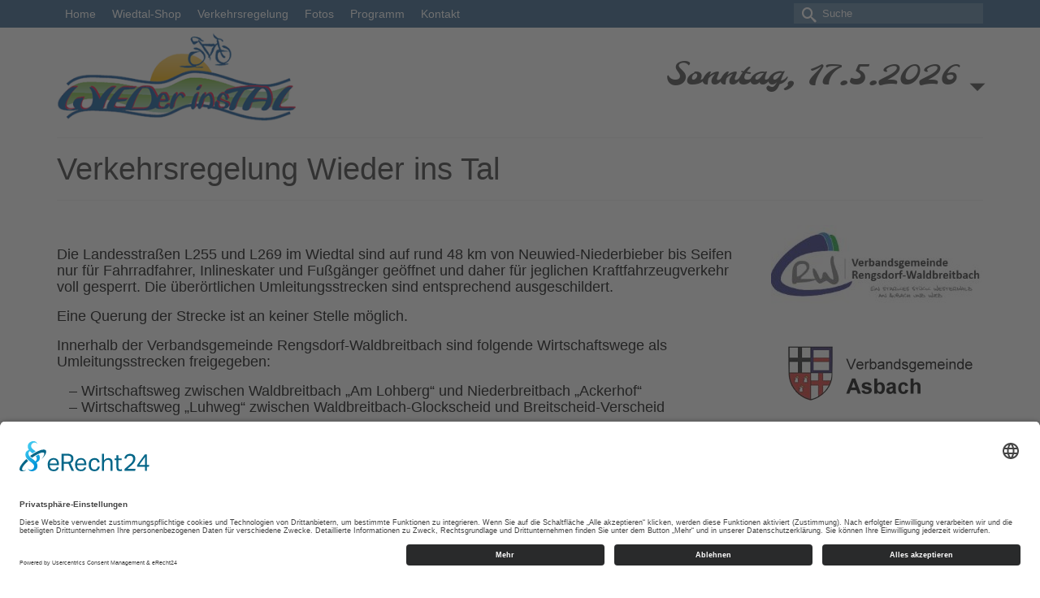

--- FILE ---
content_type: text/html; charset=UTF-8
request_url: https://wieder-ins-tal.de/verkehrsregelung-wieder-ins-tal/
body_size: 51381
content:
<!DOCTYPE html>
<html class="no-js" lang="de" itemscope="itemscope" itemtype="https://schema.org/WebPage" >
<head>
  <meta charset="UTF-8">
  <meta name="viewport" content="width=device-width, initial-scale=1.0">
  <meta http-equiv="X-UA-Compatible" content="IE=edge">
  <title>WIEDer ins Tal</title>
<meta name='robots' content='max-image-preview:large' />
<link rel='dns-prefetch' href='//fonts.googleapis.com' />
<link rel='dns-prefetch' href='//s.w.org' />
<link rel="alternate" type="application/rss+xml" title="WIEDer ins TAL &raquo; Feed" href="https://wieder-ins-tal.de/feed/" />
<link rel="alternate" type="application/rss+xml" title="WIEDer ins TAL &raquo; Kommentar-Feed" href="https://wieder-ins-tal.de/comments/feed/" />
<meta name="description" content="Die Landesstraße L255 im Wiedtal wird auf 50 Kilometern von Neuwied-Niederbieber bis Seifen im Westerwald nur für Fahrradfahrer, Inlineskater und Fußgänger geöffnet. "><link rel="shortcut icon" type="image/x-icon" href="https://wieder-ins-tal.de/wp-content/uploads/favicon.ico" /><style type="text/css" id="kt-local-fonts-css">@font-face{font-family:'Molle';font-style:italic;font-weight:400;src:local('Molle'),local('Molle-Regular'),url(https://wieder-ins-tal.de/wp-content/uploads/kadence-gfonts/molle/Vbiv97I614vBuziG0t5oPA.eot) format('embedded-opentype'),url(https://wieder-ins-tal.de/wp-content/uploads/kadence-gfonts/molle/xWXSZ4FH7U589ZPuKa4exw.ttf) format('ttf'),url(https://wieder-ins-tal.de/wp-content/uploads/kadence-gfonts/molle/ey6cYcURGheLq6YmcPrxEw.woff) format('woff'),url(https://wieder-ins-tal.de/wp-content/uploads/kadence-gfonts/molle/b_QO7x0ET5ys-sMrkWEiJA.woff2) format('woff2');}</style>		<script type="text/javascript">
			window._wpemojiSettings = {"baseUrl":"https:\/\/s.w.org\/images\/core\/emoji\/13.0.1\/72x72\/","ext":".png","svgUrl":"https:\/\/s.w.org\/images\/core\/emoji\/13.0.1\/svg\/","svgExt":".svg","source":{"concatemoji":"https:\/\/wieder-ins-tal.de\/wp-includes\/js\/wp-emoji-release.min.js?ver=5.7.14"}};
			!function(e,a,t){var n,r,o,i=a.createElement("canvas"),p=i.getContext&&i.getContext("2d");function s(e,t){var a=String.fromCharCode;p.clearRect(0,0,i.width,i.height),p.fillText(a.apply(this,e),0,0);e=i.toDataURL();return p.clearRect(0,0,i.width,i.height),p.fillText(a.apply(this,t),0,0),e===i.toDataURL()}function c(e){var t=a.createElement("script");t.src=e,t.defer=t.type="text/javascript",a.getElementsByTagName("head")[0].appendChild(t)}for(o=Array("flag","emoji"),t.supports={everything:!0,everythingExceptFlag:!0},r=0;r<o.length;r++)t.supports[o[r]]=function(e){if(!p||!p.fillText)return!1;switch(p.textBaseline="top",p.font="600 32px Arial",e){case"flag":return s([127987,65039,8205,9895,65039],[127987,65039,8203,9895,65039])?!1:!s([55356,56826,55356,56819],[55356,56826,8203,55356,56819])&&!s([55356,57332,56128,56423,56128,56418,56128,56421,56128,56430,56128,56423,56128,56447],[55356,57332,8203,56128,56423,8203,56128,56418,8203,56128,56421,8203,56128,56430,8203,56128,56423,8203,56128,56447]);case"emoji":return!s([55357,56424,8205,55356,57212],[55357,56424,8203,55356,57212])}return!1}(o[r]),t.supports.everything=t.supports.everything&&t.supports[o[r]],"flag"!==o[r]&&(t.supports.everythingExceptFlag=t.supports.everythingExceptFlag&&t.supports[o[r]]);t.supports.everythingExceptFlag=t.supports.everythingExceptFlag&&!t.supports.flag,t.DOMReady=!1,t.readyCallback=function(){t.DOMReady=!0},t.supports.everything||(n=function(){t.readyCallback()},a.addEventListener?(a.addEventListener("DOMContentLoaded",n,!1),e.addEventListener("load",n,!1)):(e.attachEvent("onload",n),a.attachEvent("onreadystatechange",function(){"complete"===a.readyState&&t.readyCallback()})),(n=t.source||{}).concatemoji?c(n.concatemoji):n.wpemoji&&n.twemoji&&(c(n.twemoji),c(n.wpemoji)))}(window,document,window._wpemojiSettings);
		</script>
		<style type="text/css">
img.wp-smiley,
img.emoji {
	display: inline !important;
	border: none !important;
	box-shadow: none !important;
	height: 1em !important;
	width: 1em !important;
	margin: 0 .07em !important;
	vertical-align: -0.1em !important;
	background: none !important;
	padding: 0 !important;
}
</style>
	<link rel='stylesheet' id='wp-block-library-css'  href='https://wieder-ins-tal.de/wp-includes/css/dist/block-library/style.min.css?ver=5.7.14' type='text/css' media='all' />
<link rel='stylesheet' id='contact-form-7-css'  href='https://wieder-ins-tal.de/wp-content/plugins/contact-form-7/includes/css/styles.css?ver=5.4.1' type='text/css' media='all' />
<link rel='stylesheet' id='nextgen_widgets_style-css'  href='https://wieder-ins-tal.de/wp-content/plugins/nextgen-gallery/products/photocrati_nextgen/modules/widget/static/widgets.css?ver=3.11' type='text/css' media='all' />
<link rel='stylesheet' id='nextgen_basic_thumbnails_style-css'  href='https://wieder-ins-tal.de/wp-content/plugins/nextgen-gallery/products/photocrati_nextgen/modules/nextgen_basic_gallery/static/thumbnails/nextgen_basic_thumbnails.css?ver=3.11' type='text/css' media='all' />
<link rel='stylesheet' id='nextgen_basic_slideshow_style-css'  href='https://wieder-ins-tal.de/wp-content/plugins/nextgen-gallery/products/photocrati_nextgen/modules/nextgen_basic_gallery/static/slideshow/ngg_basic_slideshow.css?ver=3.11' type='text/css' media='all' />
<link rel='stylesheet' id='kadence_slider_css-css'  href='https://wieder-ins-tal.de/wp-content/plugins/kadence-slider/css/ksp.css?ver=2.3.1' type='text/css' media='all' />
<link rel='stylesheet' id='virtue_main-css'  href='https://wieder-ins-tal.de/wp-content/themes/virtue_premium/assets/css/virtue.css?ver=4.9.34' type='text/css' media='all' />
<link rel='stylesheet' id='virtue_print-css'  href='https://wieder-ins-tal.de/wp-content/themes/virtue_premium/assets/css/virtue_print.css?ver=4.9.34' type='text/css' media='print' />
<link rel='stylesheet' id='virtue_so_pb-css'  href='https://wieder-ins-tal.de/wp-content/themes/virtue_premium/assets/css/virtue-so-page-builder.css?ver=4.9.34' type='text/css' media='all' />
<link rel='stylesheet' id='virtue_icons-css'  href='https://wieder-ins-tal.de/wp-content/themes/virtue_premium/assets/css/virtue_icons.css?ver=4.9.34' type='text/css' media='all' />
<link rel='stylesheet' id='virtue_skin-css'  href='https://wieder-ins-tal.de/wp-content/themes/virtue_premium/assets/css/skins/default.css?ver=4.9.34' type='text/css' media='all' />
<link rel='stylesheet' id='redux-google-fonts-kadence_slider-css'  href='https://fonts.googleapis.com/css?family=Raleway%3A800%2C600%2C400%2C300%2C200&#038;ver=5.7.14' type='text/css' media='all' />
<!--[if lt IE 9]>
<script type='text/javascript' src='https://wieder-ins-tal.de/wp-content/themes/virtue_premium/assets/js/vendor/respond.min.js?ver=5.7.14' id='virtue-respond-js'></script>
<![endif]-->
<script type='text/javascript' src='https://wieder-ins-tal.de/wp-includes/js/jquery/jquery.min.js?ver=3.5.1' id='jquery-core-js'></script>
<script type='text/javascript' src='https://wieder-ins-tal.de/wp-includes/js/jquery/jquery-migrate.min.js?ver=3.3.2' id='jquery-migrate-js'></script>
<link rel="https://api.w.org/" href="https://wieder-ins-tal.de/wp-json/" /><link rel="alternate" type="application/json" href="https://wieder-ins-tal.de/wp-json/wp/v2/pages/680" /><link rel="EditURI" type="application/rsd+xml" title="RSD" href="https://wieder-ins-tal.de/xmlrpc.php?rsd" />
<link rel="wlwmanifest" type="application/wlwmanifest+xml" href="https://wieder-ins-tal.de/wp-includes/wlwmanifest.xml" /> 

<link rel="canonical" href="https://wieder-ins-tal.de/verkehrsregelung-wieder-ins-tal/" />
<link rel='shortlink' href='https://wieder-ins-tal.de/?p=680' />
<link rel="alternate" type="application/json+oembed" href="https://wieder-ins-tal.de/wp-json/oembed/1.0/embed?url=https%3A%2F%2Fwieder-ins-tal.de%2Fverkehrsregelung-wieder-ins-tal%2F" />
<link rel="alternate" type="text/xml+oembed" href="https://wieder-ins-tal.de/wp-json/oembed/1.0/embed?url=https%3A%2F%2Fwieder-ins-tal.de%2Fverkehrsregelung-wieder-ins-tal%2F&#038;format=xml" />
<style type="text/css" id="kt-custom-css">#logo {padding-top:8px;}#logo {padding-bottom:1px;}#logo {margin-left:0px;}#logo {margin-right:0px;}#nav-main, .nav-main {margin-top:5px;}#nav-main, .nav-main  {margin-bottom:8px;}.headerfont, .tp-caption, .yith-wcan-list li, .yith-wcan .yith-wcan-reset-navigation, ul.yith-wcan-label li a, .price {font-family:Arial, Helvetica, sans-serif;} 
  .topbarmenu ul li {font-family:Molle;}
  #kadbreadcrumbs {font-family:Arial, Helvetica, sans-serif;}.color_gray, #kadbreadcrumbs a, .subhead, .subhead a, .posttags, .posttags a, .product_meta a, .kadence_recent_posts .postclass a {color:#2461e5;}.contentclass, .nav-tabs>li.active>a, .nav-tabs>li.active>a:hover, .nav-tabs>li.active>a:focus, .hrule_gradient:after {background:#ffffff  no-repeat center top;}.navclass {background:#ffffff    ;}.footerclass {background:#ffffff    ;}header .nav-trigger .nav-trigger-case {width: 100%; position: static; display:block;}@media (max-width: 991px) {.topbarmenu ul.sf-menu {display: none;} } @media only screen and (device-width: 768px) {.topbarmenu ul.sf-menu {display: none;} } @media (max-width: 768px) {#topbar-search form {display: none;}}.sidebar a, .product_price, .select2-container .select2-choice, .kt_product_toggle_container .toggle_grid, .kt_product_toggle_container .toggle_list, .kt_product_toggle_container_list .toggle_grid, .kt_product_toggle_container_list .toggle_list {color:#000000;}.sidebar a, .product_price, .select2-container .select2-choice, .kt_product_toggle_container .toggle_grid, .kt_product_toggle_container .toggle_list, .kt_product_toggle_container_list .toggle_grid, .kt_product_toggle_container_list .toggle_list {color:#000000;}@media (max-width: 992px) {#kad-banner,#kad-banner-sticky-wrapper {display: none;}#kad-mobile-banner, #kad-mobile-banner-sticky-wrapper{display:block;}}@media only screen and (device-width: 768px) {#kad-banner,#kad-banner-sticky-wrapper {display: none;}#kad-mobile-banner, #kad-mobile-banner-sticky-wrapper {display:block;}}@media (max-width: 767px) {#topbar {display:none;}}.portfolionav {padding: 10px 0 10px;}#nav-second ul.sf-menu>li {width:16.5%;}#ascrail2000 {background-color: transparent;}.kad-header-style-two .nav-main ul.sf-menu > li {width: 33.333333%;}header.mobile-stickyheader .nav-trigger .nav-trigger-case {width: auto; position: absolute; top: -60px; right: 0; } .nav-trigger-case .kad-navbtn, .nav-trigger-case .kad-menu-name {line-height: 60px;} @media (max-width: 991px) {.stickyheader #kad-banner-sticky-wrapper,  .stickyheader #kad-banner-sticky-wrapper #kad-banner {min-height:60px} .stickyheader #kad-banner #logo a, .stickyheader #kad-banner #logo a #thelogo, .stickyheader #kad-banner #kad-shrinkheader {height:60px !important; line-height: 60px !important;} .stickyheader #kad-banner #logo a img{max-height:60px !important;} .kad-header-left{width:75%; float:left;} .kad-header-right {float:left; width:25%;}}[class*="wp-image"] {-webkit-box-shadow: none;-moz-box-shadow: none;box-shadow: none;border:none;}[class*="wp-image"]:hover {-webkit-box-shadow: none;-moz-box-shadow: none;box-shadow: none;border:none;} .light-dropshaddow {-moz-box-shadow: none;-webkit-box-shadow: none;box-shadow: none;}.kad-header-style-three #nav-main ul.sf-menu > li > a {line-height:120px; height:120px;}.entry-content p { margin-bottom:16px;}a {
    color: #000;
}
.topbarmenu ul li a {
font-family: sans-serif;
font-size: 14px;
}</style><script id="usercentrics-cmp" async data-eu-mode="true" data-settings-id="uUqwEtHq-" src="https://app.eu.usercentrics.eu/browser-ui/latest/loader.js"></script><style type="text/css" title="dynamic-css" class="options-output">header #logo a.brand,.logofont{font-family:'Arial Black', Gadget, sans-serif;line-height:40px;font-weight:400;font-style:normal;font-size:30px;}.kad_tagline{font-family:Arial, Helvetica, sans-serif;line-height:24px;font-weight:700;font-style:normal;color:#444444;font-size:24px;}h1{font-family:Arial, Helvetica, sans-serif;line-height:40px;font-weight:400;font-style:normal;font-size:38px;}h2{font-family:Arial, Helvetica, sans-serif;line-height:40px;font-weight:400;font-style:normal;font-size:32px;}h3{font-family:Arial, Helvetica, sans-serif;line-height:40px;font-weight:400;font-style:normal;font-size:28px;}h4{font-family:Arial, Helvetica, sans-serif;line-height:40px;font-weight:400;font-style:normal;font-size:24px;}h5{font-family:Arial, Helvetica, sans-serif;line-height:24px;font-weight:normal;font-style:normal;font-size:18px;}body{font-family:Arial, Helvetica, sans-serif;line-height:20px;font-weight:400;font-style:normal;color:#000000;font-size:18px;}#nav-main ul.sf-menu a, .nav-main ul.sf-menu a{font-family:Molle;line-height:32px;font-weight:400;font-style:italic;font-size:38px;}#nav-second ul.sf-menu a{font-family:Arial, Helvetica, sans-serif;line-height:28px;font-weight:400;font-style:normal;font-size:30px;}#nav-main ul.sf-menu ul li a, #nav-second ul.sf-menu ul li a, .nav-main ul.sf-menu ul li a{line-height:inheritpx;font-size:26px;}.kad-nav-inner .kad-mnav, .kad-mobile-nav .kad-nav-inner li a,.nav-trigger-case{font-family:Arial, Helvetica, sans-serif;line-height:20px;font-weight:400;font-style:normal;font-size:24px;}</style></head>
<body class="page page-id-680 wp-embed-responsive kt-showsub-indicator stickyheader virtue-skin-default wide verkehrsregelung-wieder-ins-tal" data-smooth-scrolling="0" data-smooth-scrolling-hide="1" data-jsselect="1" data-product-tab-scroll="0" data-animate="1" data-sticky="1" >
		<div id="wrapper" class="container">
	<!--[if lt IE 8]><div class="alert"> You are using an outdated browser. Please upgrade your browser to improve your experience.</div><![endif]-->
	<header id="kad-banner" class="banner headerclass kad-header-style-three mobile-stickyheader" data-header-shrink="1" data-mobile-sticky="1" data-header-base-height="120">
<div id="topbar" class="topclass">
	<div class="container">
		<div class="row">
			<div class="col-md-6 col-sm-6 kad-topbar-left">
				<div class="topbarmenu clearfix">
				<ul id="menu-klein-topbar" class="sf-menu"><li  class=" menu-item-96 menu-item menu-home"><a href="https://wieder-ins-tal.de/"><span>Home</span></a></li>
<li  class=" menu-item-414 menu-item menu-wiedtal-shop"><a target="_blank" href="https://wiedtal.com"><span>Wiedtal-Shop</span></a></li>
<li  class=" current-menu-item current_page_item menu-item-756 menu-item menu-verkehrsregelung"><a href="https://wieder-ins-tal.de/verkehrsregelung-wieder-ins-tal/" aria-current="page"><span>Verkehrsregelung</span></a></li>
<li  class=" menu-item-280 menu-item menu-fotos"><a href="https://wieder-ins-tal.de/fotos/"><span>Fotos</span></a></li>
<li  class=" menu-item-522 menu-item menu-programm"><a href="https://wieder-ins-tal.de/programm/"><span>Programm</span></a></li>
<li  class=" menu-item-759 menu-item menu-kontakt"><a href="https://wieder-ins-tal.de/kontakt/"><span>Kontakt</span></a></li>
</ul>						<div id="mobile-nav-trigger-top" class="nav-trigger mobile-nav-trigger-id">
							<a class="nav-trigger-case" data-toggle="collapse" rel="nofollow" data-target=".top_mobile_menu_collapse">
								<div class="kad-navbtn clearfix"><i class="icon-menu"></i></div>
							</a>
						</div>
										</div>
			</div><!-- close col-md-6 -->
			<div class="col-md-6 col-sm-6 kad-topbar-right">
				<div id="topbar-search" class="topbar-widget">
					<form role="search" method="get" class="form-search" action="https://wieder-ins-tal.de/">
	<label>
		<span class="screen-reader-text">Suche nach:</span>
		<input type="text" value="" name="s" class="search-query" placeholder="Suche">
	</label>
	<button type="submit" class="search-icon" aria-label="Submit Search"><i class="icon-search"></i></button>
</form>
				</div>
			</div> <!-- close col-md-6-->
		</div> <!-- Close Row -->
					<div id="kad-mobile-nav-top" class="kad-mobile-nav id-kad-mobile-nav">
				<div class="kad-nav-inner mobileclass">
					<div id="mobile_menu_collapse_top" class="kad-nav-collapse collapse top_mobile_menu_collapse">
						<form role="search" method="get" class="form-search" action="https://wieder-ins-tal.de/">
	<label>
		<span class="screen-reader-text">Suche nach:</span>
		<input type="text" value="" name="s" class="search-query" placeholder="Suche">
	</label>
	<button type="submit" class="search-icon" aria-label="Submit Search"><i class="icon-search"></i></button>
</form>
<ul id="menu-klein-topbar-1" class="kad-top-mnav"><li  class=" menu-item-96 menu-item menu-home"><a href="https://wieder-ins-tal.de/"><span>Home</span></a></li>
<li  class=" menu-item-414 menu-item menu-wiedtal-shop"><a target="_blank" href="https://wiedtal.com"><span>Wiedtal-Shop</span></a></li>
<li  class=" current-menu-item current_page_item menu-item-756 menu-item menu-verkehrsregelung"><a href="https://wieder-ins-tal.de/verkehrsregelung-wieder-ins-tal/" aria-current="page"><span>Verkehrsregelung</span></a></li>
<li  class=" menu-item-280 menu-item menu-fotos"><a href="https://wieder-ins-tal.de/fotos/"><span>Fotos</span></a></li>
<li  class=" menu-item-522 menu-item menu-programm"><a href="https://wieder-ins-tal.de/programm/"><span>Programm</span></a></li>
<li  class=" menu-item-759 menu-item menu-kontakt"><a href="https://wieder-ins-tal.de/kontakt/"><span>Kontakt</span></a></li>
</ul>					</div>
				</div>
			</div>
			</div> <!-- Close Container -->
</div>  <div id="kad-shrinkheader" class="container" style="height:120px; line-height:120px; ">
    <div class="row">
          <div class="col-md-4 clearfix kad-header-left">
            <div id="logo" class="logocase">
              <a class="brand logofont" style="height:120px; line-height:120px; display:block;" href="https://wieder-ins-tal.de/" title="WIEDer ins TAL">
              								<div id="thelogo" style="height:120px; line-height:120px;">
															<img src="https://wieder-ins-tal.de/wp-content/uploads/2015/04/logo_wit_altus.png" style="max-height:120px" alt="WIEDer ins TAL" class="kad-standard-logo" />
														</div>
					              </a>
           </div> <!-- Close #logo -->
       </div><!-- close col-md-4 -->

       <div class="col-md-8 kad-header-right">
         <nav id="nav-main" class="clearfix nav-main">
          <ul id="menu-haupt" class="sf-menu"><li  class=" current-menu-ancestor current-menu-parent current_page_parent current_page_ancestor sf-dropdown menu-item-has-children menu-item-97 menu-item menu-sonntag-17-5-2026"><a href="https://wieder-ins-tal.de/"><span>Sonntag, 17.5.2026</span></a>
<ul class="sub-menu sf-dropdown-menu dropdown">
	<li  class=" menu-item-52 menu-item menu-strecke"><a href="https://wieder-ins-tal.de/strecke/"><span>Strecke</span></a></li>
	<li  class=" current-menu-item current_page_item menu-item-682 menu-item menu-verkehrsregelung-wieder-ins-tal"><a href="https://wieder-ins-tal.de/verkehrsregelung-wieder-ins-tal/" aria-current="page"><span>Verkehrsregelung Wieder ins Tal</span></a></li>
	<li  class=" menu-item-51 menu-item menu-das-programm-an-der-strecke-aus-dem-jahr-2025"><a href="https://wieder-ins-tal.de/programm/"><span>Das Programm an der Strecke (aus dem Jahr 2025!)</span></a></li>
	<li  class=" menu-item-49 menu-item menu-kontakt"><a href="https://wieder-ins-tal.de/kontakt/"><span>Kontakt</span></a></li>
</ul>
</li>
           </ul>         </nav> 
        </div> <!-- Close span7 -->       
    </div> <!-- Close Row -->
  </div> <!-- Close Container -->
       
          </header><div id="kad-mobile-banner" class="banner mobile-headerclass" data-mobile-header-sticky="1">
	<div class="container mobile-header-container" style="height:60px">
		<div class="clearfix kad-mobile-header-logo">
			<a class="mobile-logo" href="https://wieder-ins-tal.de/" style="padding-right:50px; height:60px">
				<div class="mobile-logo-inner" style="height:60px">
									<img src="https://wieder-ins-tal.de/wp-content/uploads/2015/04/logo_wit_altus.png" style="max-height:60px;" alt="WIEDer ins TAL" class="kad-mobile-logo" />
								</div>
			</a> <!-- Close #mobile-logo -->
		</div><!-- Close .kad-mobile-header-logo -->
							<button class="mh-nav-trigger-case collapsed" data-toggle="collapse" rel="nofollow" title="Menü" aria-label="Menü" data-target=".mh-mobile_menu_collapse" style="line-height:60px;">
				<span class="kad-navbtn clearfix"><i class="icon-menu"></i></span>
			</button>
						</div> <!-- Close Container -->
		<div class="container mobile-dropdown-container">
		<div id="mg-kad-mobile-nav" class="mh-kad-mobile-nav kad-mobile-nav">
			<div class="mh-kad-nav-inner kad-nav-inner mobileclass">
				<div id="mh-mobile_menu_collapse" class="mh-kad-nav-collapse collapse mh-mobile_menu_collapse">
				<ul id="menu-haupt-1" class="kad-mnav"><li  class=" current-menu-ancestor current-menu-parent current_page_parent current_page_ancestor sf-dropdown menu-item-has-children menu-item-97 menu-item menu-sonntag-17-5-2026"><a href="https://wieder-ins-tal.de/"><span>Sonntag, 17.5.2026</span></a>
<ul class="sub-menu sf-dropdown-menu dropdown">
	<li  class=" menu-item-52 menu-item menu-strecke"><a href="https://wieder-ins-tal.de/strecke/"><span>Strecke</span></a></li>
	<li  class=" current-menu-item current_page_item menu-item-682 menu-item menu-verkehrsregelung-wieder-ins-tal"><a href="https://wieder-ins-tal.de/verkehrsregelung-wieder-ins-tal/" aria-current="page"><span>Verkehrsregelung Wieder ins Tal</span></a></li>
	<li  class=" menu-item-51 menu-item menu-das-programm-an-der-strecke-aus-dem-jahr-2025"><a href="https://wieder-ins-tal.de/programm/"><span>Das Programm an der Strecke (aus dem Jahr 2025!)</span></a></li>
	<li  class=" menu-item-49 menu-item menu-kontakt"><a href="https://wieder-ins-tal.de/kontakt/"><span>Kontakt</span></a></li>
</ul>
</li>
</ul>		</div>
		</div>
			</div>   
		</div>
	 
</div>
	<div class="wrap clearfix contentclass hfeed" role="document">

			<div id="pageheader" class="titleclass">
	<div class="container">
		<div class="page-header">
						<h1 class="entry-title" itemprop="name">
				Verkehrsregelung Wieder ins Tal			</h1>
					</div>
	</div>
</div> <!--titleclass-->
<div id="content" class="container container-contained">
	<div class="row">
		<div class="main col-lg-9 col-md-8" id="ktmain" role="main">
						<div class="entry-content" itemprop="mainContentOfPage">
				<p>&nbsp;</p>
<p>Die Landesstraßen L255 und L269 im Wiedtal sind auf rund 48 km von Neuwied-Niederbieber bis Seifen nur für Fahrradfahrer, Inlineskater und Fußgänger geöffnet und daher für jeglichen Kraftfahrzeugverkehr voll gesperrt. Die überörtlichen Umleitungsstrecken sind entsprechend ausgeschildert.</p>
<p>Eine Querung der Strecke ist an keiner Stelle möglich.</p>
<p>Innerhalb der Verbandsgemeinde Rengsdorf-Waldbreitbach sind folgende Wirtschaftswege als Umleitungsstrecken freigegeben:</p>
<p>&nbsp;&nbsp; &#8211; Wirtschaftsweg zwischen Waldbreitbach „Am Lohberg“ und Niederbreitbach „Ackerhof“<br />
&nbsp;&nbsp; &#8211; Wirtschaftsweg „Luhweg“ zwischen Waldbreitbach-Glockscheid und Breitscheid-Verscheid</p>
<p>&nbsp;</p>
<p>Wir bitten alle Verkehrsteilnehmer, sich entsprechend auf die Sperrungen einzustellen.</p>
			</div>
					</div><!-- /.main -->
<aside id="ktsidebar" class="col-lg-3 col-md-4 kad-sidebar" role="complementary" itemscope itemtype="https://schema.org/WPSideBar">
	<div class="sidebar">
		<section id="virtue_about_with_image-7" class="widget-1 widget-first widget virtue_about_with_image"><div class="widget-inner"><div class="kad_img_upload_widget kt-shape-type-kt-image-shape-standard kt-image-align-center kt-image-widget-virtue_about_with_image-7"><a href="http://www.rengsdorf-waldbreitbach.de/vg_rw/" target="_blank"><div class="kt-image-contain kt-image-shadow-none kt-image-shape-standard"><div class="kt-image-inner-contain"><img width="260" height="100" src="https://wieder-ins-tal.de/wp-content/uploads/2018/03/vg-r-w.png" class="attachment-full size-full" alt="" loading="lazy" /></div></div></a></div></div></section><section id="virtue_about_with_image-17" class="widget-2 widget virtue_about_with_image"><div class="widget-inner"><div class="kad_img_upload_widget kt-shape-type-kt-image-shape-standard kt-image-align-center kt-image-widget-virtue_about_with_image-17"><a href="https://vg-asbach.de/" target="_blank"><div class="kt-image-contain kt-image-shadow-none kt-image-shape-standard"><div class="kt-image-inner-contain"><img width="260" height="100" src="https://wieder-ins-tal.de/wp-content/uploads/2015/04/vg_asbach.png" class="attachment-full size-full" alt="" loading="lazy" /></div></div></a></div></div></section><section id="virtue_about_with_image-9" class="widget-3 widget virtue_about_with_image"><div class="widget-inner"><div class="kad_img_upload_widget kt-shape-type-kt-image-shape-standard kt-image-align-center kt-image-widget-virtue_about_with_image-9"><a href="https://www.vg-altenkirchen-flammersfeld.de/" target="_blank"><div class="kt-image-contain kt-image-shadow-none kt-image-shape-standard"><div class="kt-image-inner-contain"><img width="260" height="130" src="https://wieder-ins-tal.de/wp-content/uploads/2020/02/Logo-VG-Altenkirchen-Flammersfeld-260.jpg" class="attachment-full size-full" alt="" loading="lazy" /></div></div></a></div></div></section><section id="virtue_about_with_image-18" class="widget-4 widget virtue_about_with_image"><div class="widget-inner"><div class="kad_img_upload_widget kt-shape-type-kt-image-shape-standard kt-image-align-center kt-image-widget-virtue_about_with_image-18"><a href="https://wieder-ins-tal.de/wp-content/uploads/2022/05/Logo_Landkreis-Altenkirchen.jpeg" target="_blank"><div class="kt-image-contain kt-image-shadow-none kt-image-shape-standard"><div class="kt-image-inner-contain"><img width="640" height="451" src="https://wieder-ins-tal.de/wp-content/uploads/2022/05/Logo_Landkreis-Altenkirchen.jpeg" class="attachment-full size-full" alt="								 		" loading="lazy" srcset="https://wieder-ins-tal.de/wp-content/uploads/2022/05/Logo_Landkreis-Altenkirchen.jpeg 640w, https://wieder-ins-tal.de/wp-content/uploads/2022/05/Logo_Landkreis-Altenkirchen-400x282.jpeg 400w" sizes="(max-width: 640px) 100vw, 640px" /></div></div></a><div class="virtue_image_widget_caption kadence_image_widget_caption">								 		</div></div></div></section><section id="virtue_about_with_image-21" class="widget-5 widget virtue_about_with_image"><div class="widget-inner"><div class="kad_img_upload_widget kt-shape-type-kt-image-shape-standard kt-image-align-center kt-image-widget-virtue_about_with_image-21"><a href="https://wieder-ins-tal.de/wp-content/uploads/2018/03/260mal166-vg_puderbach.png" rel="lightbox"><div class="kt-image-contain kt-image-shadow-none kt-image-shape-standard"><div class="kt-image-inner-contain"><img width="260" height="166" src="https://wieder-ins-tal.de/wp-content/uploads/2018/03/260mal166-vg_puderbach.png" class="attachment-full size-full" alt="								 		" loading="lazy" srcset="https://wieder-ins-tal.de/wp-content/uploads/2018/03/260mal166-vg_puderbach.png 260w, https://wieder-ins-tal.de/wp-content/uploads/2018/03/260mal166-vg_puderbach-80x50.png 80w" sizes="(max-width: 260px) 100vw, 260px" /></div></div></a><div class="virtue_image_widget_caption kadence_image_widget_caption">								 		</div></div></div></section><section id="virtue_about_with_image-22" class="widget-6 widget virtue_about_with_image"><div class="widget-inner"><div class="kad_img_upload_widget kt-shape-type-kt-image-shape-standard kt-image-align-center kt-image-widget-virtue_about_with_image-22"><a href="https://wieder-ins-tal.de/wp-content/uploads/2018/03/260mal166-neuwied.png" rel="lightbox"><div class="kt-image-contain kt-image-shadow-none kt-image-shape-standard"><div class="kt-image-inner-contain"><img width="260" height="166" src="https://wieder-ins-tal.de/wp-content/uploads/2018/03/260mal166-neuwied.png" class="attachment-full size-full" alt="								 		" loading="lazy" srcset="https://wieder-ins-tal.de/wp-content/uploads/2018/03/260mal166-neuwied.png 260w, https://wieder-ins-tal.de/wp-content/uploads/2018/03/260mal166-neuwied-80x50.png 80w" sizes="(max-width: 260px) 100vw, 260px" /></div></div></a><div class="virtue_image_widget_caption kadence_image_widget_caption">								 		</div></div></div></section><section id="virtue_about_with_image-16" class="widget-7 widget virtue_about_with_image"><div class="widget-inner"><div class="kad_img_upload_widget kt-shape-type- kt-image-align-center kt-image-widget-virtue_about_with_image-16"><a href="http://www.wfg-nr.de" target="_blank"><div class="kt-image-contain  "><div class="kt-image-inner-contain"><img width="260" height="166" src="https://wieder-ins-tal.de/wp-content/uploads/2016/04/mfg_neuwied_wieder_ins_tal.jpg" class="attachment-full size-full" alt="Wirtschafstförderung im Landkreis Neuwied GmbH" loading="lazy" srcset="https://wieder-ins-tal.de/wp-content/uploads/2016/04/mfg_neuwied_wieder_ins_tal.jpg 260w, https://wieder-ins-tal.de/wp-content/uploads/2016/04/mfg_neuwied_wieder_ins_tal-80x50.jpg 80w" sizes="(max-width: 260px) 100vw, 260px" /></div></div></a></div></div></section><section id="virtue_about_with_image-4" class="widget-8 widget virtue_about_with_image"><div class="widget-inner"><div class="kad_img_upload_widget kt-shape-type- kt-image-align-center kt-image-widget-virtue_about_with_image-4"><a href="http://www.sparkasse-neuwied.de" target="_blank"><div class="kt-image-contain  "><div class="kt-image-inner-contain"><img width="562" height="189" src="https://wieder-ins-tal.de/wp-content/uploads/2016/03/spk_neuwied.jpg" class="attachment-full size-full" alt="" loading="lazy" srcset="https://wieder-ins-tal.de/wp-content/uploads/2016/03/spk_neuwied.jpg 562w, https://wieder-ins-tal.de/wp-content/uploads/2016/03/spk_neuwied-400x135.jpg 400w" sizes="(max-width: 562px) 100vw, 562px" /></div></div></a></div></div></section><section id="virtue_about_with_image-5" class="widget-9 widget virtue_about_with_image"><div class="widget-inner"><div class="kad_img_upload_widget kt-shape-type- kt-image-align-center kt-image-widget-virtue_about_with_image-5"><a href="https://www.sk-westerwald-sieg.de" target="_blank"><div class="kt-image-contain  "><div class="kt-image-inner-contain"><img width="562" height="189" src="https://wieder-ins-tal.de/wp-content/uploads/2016/03/spk_ww_sieg.jpg" class="attachment-full size-full" alt="" loading="lazy" srcset="https://wieder-ins-tal.de/wp-content/uploads/2016/03/spk_ww_sieg.jpg 562w, https://wieder-ins-tal.de/wp-content/uploads/2016/03/spk_ww_sieg-400x135.jpg 400w" sizes="(max-width: 562px) 100vw, 562px" /></div></div></a></div></div></section><section id="virtue_about_with_image-19" class="widget-10 widget virtue_about_with_image"><div class="widget-inner"><div class="kad_img_upload_widget kt-shape-type-kt-image-shape-standard kt-image-align-center kt-image-widget-virtue_about_with_image-19"><a href="https://wieder-ins-tal.de/wp-content/uploads/2023/03/raiba-neustadt.jpg" rel="lightbox"><div class="kt-image-contain kt-image-shadow-none kt-image-shape-standard"><div class="kt-image-inner-contain"><img width="500" height="116" src="https://wieder-ins-tal.de/wp-content/uploads/2023/03/raiba-neustadt.jpg" class="attachment-full size-full" alt="								 		" loading="lazy" srcset="https://wieder-ins-tal.de/wp-content/uploads/2023/03/raiba-neustadt.jpg 500w, https://wieder-ins-tal.de/wp-content/uploads/2023/03/raiba-neustadt-400x93.jpg 400w" sizes="(max-width: 500px) 100vw, 500px" /></div></div></a><div class="virtue_image_widget_caption kadence_image_widget_caption">								 		</div></div></div></section><section id="virtue_about_with_image-20" class="widget-11 widget-last widget virtue_about_with_image"><div class="widget-inner"><div class="kad_img_upload_widget kt-shape-type-kt-image-shape-standard kt-image-align-center kt-image-widget-virtue_about_with_image-20"><a href="https://wieder-ins-tal.de/wp-content/uploads/2024/05/image001.png" rel="lightbox"><div class="kt-image-contain kt-image-shadow-none kt-image-shape-standard"><div class="kt-image-inner-contain"><img width="338" height="69" src="https://wieder-ins-tal.de/wp-content/uploads/2024/05/image001.png" class="attachment-full size-full" alt="								 								 				" loading="lazy" /></div></div></a><div class="virtue_image_widget_caption kadence_image_widget_caption">								 								 				</div></div></div></section>	</div><!-- /.sidebar -->
</aside><!-- /aside -->
			</div><!-- /.row-->
					</div><!-- /.content -->
	</div><!-- /.wrap -->
<footer id="containerfooter" class="footerclass">
  <div class="container">
  	<div class="row">
  		 
					<div class="col-md-12 col-sm-12 footercol1">
					<div class="widget-1 widget-first footer-widget widget"><aside id="erecht24 safe sharing-2" class="eRecht24 Safe Sharing"><div class="shariff shariff-align-flex-start shariff-widget-align-flex-start shariff-buttonstretch"><ul class="shariff-buttons theme-white orientation-horizontal buttonsize-medium"><li class="shariff-button whatsapp shariff-nocustomcolor shariff-mobile" style="background-color:#5cbe4a"><a href="https://api.whatsapp.com/send?text=https%3A%2F%2Fwieder-ins-tal.de%2Fverkehrsregelung-wieder-ins-tal%2F%20WIEDer%20ins%20Tal" title="Bei Whatsapp teilen" aria-label="Bei Whatsapp teilen" role="button" rel="noreferrernoopener nofollow" class="shariff-link" style="; background-color:#34af23; color:#34af23" target="_blank"><span class="shariff-icon" style="fill:#34af23"><svg width="32px" height="20px" xmlns="http://www.w3.org/2000/svg" viewBox="0 0 32 32"><path fill="#34af23" d="M17.6 17.4q0.2 0 1.7 0.8t1.6 0.9q0 0.1 0 0.3 0 0.6-0.3 1.4-0.3 0.7-1.3 1.2t-1.8 0.5q-1 0-3.4-1.1-1.7-0.8-3-2.1t-2.6-3.3q-1.3-1.9-1.3-3.5v-0.1q0.1-1.6 1.3-2.8 0.4-0.4 0.9-0.4 0.1 0 0.3 0t0.3 0q0.3 0 0.5 0.1t0.3 0.5q0.1 0.4 0.6 1.6t0.4 1.3q0 0.4-0.6 1t-0.6 0.8q0 0.1 0.1 0.3 0.6 1.3 1.8 2.4 1 0.9 2.7 1.8 0.2 0.1 0.4 0.1 0.3 0 1-0.9t0.9-0.9zM14 26.9q2.3 0 4.3-0.9t3.6-2.4 2.4-3.6 0.9-4.3-0.9-4.3-2.4-3.6-3.6-2.4-4.3-0.9-4.3 0.9-3.6 2.4-2.4 3.6-0.9 4.3q0 3.6 2.1 6.6l-1.4 4.2 4.3-1.4q2.8 1.9 6.2 1.9zM14 2.2q2.7 0 5.2 1.1t4.3 2.9 2.9 4.3 1.1 5.2-1.1 5.2-2.9 4.3-4.3 2.9-5.2 1.1q-3.5 0-6.5-1.7l-7.4 2.4 2.4-7.2q-1.9-3.2-1.9-6.9 0-2.7 1.1-5.2t2.9-4.3 4.3-2.9 5.2-1.1z"/></svg></span><span class="shariff-text" style="color:#34af23">teilen</span>&nbsp;</a></li><li class="shariff-button facebook shariff-nocustomcolor" style="background-color:#4273c8"><a href="https://www.facebook.com/sharer/sharer.php?u=https%3A%2F%2Fwieder-ins-tal.de%2Fverkehrsregelung-wieder-ins-tal%2F" title="Bei Facebook teilen" aria-label="Bei Facebook teilen" role="button" rel="noreferrernoopener nofollow" class="shariff-link" style="; background-color:#3b5998; color:#3b5998" target="_blank"><span class="shariff-icon" style="fill:#3b5998"><svg width="32px" height="20px" xmlns="http://www.w3.org/2000/svg" viewBox="0 0 18 32"><path fill="#3b5998" d="M17.1 0.2v4.7h-2.8q-1.5 0-2.1 0.6t-0.5 1.9v3.4h5.2l-0.7 5.3h-4.5v13.6h-5.5v-13.6h-4.5v-5.3h4.5v-3.9q0-3.3 1.9-5.2t5-1.8q2.6 0 4.1 0.2z"/></svg></span><span class="shariff-text" style="color:#3b5998">teilen</span>&nbsp;</a></li><li class="shariff-button pinterest shariff-nocustomcolor" style="background-color:#e70f18"><a href="https://www.pinterest.com/pin/create/link/?url=https%3A%2F%2Fwieder-ins-tal.de%2Fverkehrsregelung-wieder-ins-tal%2F&media=https%3A%2F%2Fwieder-ins-tal.de%2Fwp-content%2Fplugins%2Fe-recht24-share%2Fimages%2FdefaultHint.png&description=WIEDer%20ins%20Tal" title="Bei Pinterest pinnen" aria-label="Bei Pinterest pinnen" role="button" rel="noreferrernoopener nofollow" class="shariff-link" style="; background-color:#cb2027; color:#cb2027" target="_blank"><span class="shariff-icon" style="fill:#cb2027"><svg width="32px" height="20px" xmlns="http://www.w3.org/2000/svg" viewBox="0 0 27 32"><path fill="#cb2027" d="M27.4 16q0 3.7-1.8 6.9t-5 5-6.9 1.9q-2 0-3.9-0.6 1.1-1.7 1.4-2.9 0.2-0.6 1-3.8 0.4 0.7 1.3 1.2t2 0.5q2.1 0 3.8-1.2t2.7-3.4 0.9-4.8q0-2-1.1-3.8t-3.1-2.9-4.5-1.2q-1.9 0-3.5 0.5t-2.8 1.4-2 2-1.2 2.3-0.4 2.4q0 1.9 0.7 3.3t2.1 2q0.5 0.2 0.7-0.4 0-0.1 0.1-0.5t0.2-0.5q0.1-0.4-0.2-0.8-0.9-1.1-0.9-2.7 0-2.7 1.9-4.6t4.9-2q2.7 0 4.2 1.5t1.5 3.8q0 3-1.2 5.2t-3.1 2.1q-1.1 0-1.7-0.8t-0.4-1.9q0.1-0.6 0.5-1.7t0.5-1.8 0.2-1.4q0-0.9-0.5-1.5t-1.4-0.6q-1.1 0-1.9 1t-0.8 2.6q0 1.3 0.4 2.2l-1.8 7.5q-0.3 1.2-0.2 3.2-3.7-1.6-6-5t-2.3-7.6q0-3.7 1.9-6.9t5-5 6.9-1.9 6.9 1.9 5 5 1.8 6.9z"/></svg></span><span class="shariff-text" style="color:#cb2027">merken</span>&nbsp;</a></li><li class="shariff-button twitter shariff-nocustomcolor" style="background-color:#32bbf5"><a href="https://twitter.com/share?url=https%3A%2F%2Fwieder-ins-tal.de%2Fverkehrsregelung-wieder-ins-tal%2F&text=WIEDer%20ins%20Tal" title="Bei Twitter teilen" aria-label="Bei Twitter teilen" role="button" rel="noreferrernoopener nofollow" class="shariff-link" style="; background-color:#55acee; color:#55acee" target="_blank"><span class="shariff-icon" style="fill:#55acee"><svg width="32px" height="20px" xmlns="http://www.w3.org/2000/svg" viewBox="0 0 30 32"><path fill="#55acee" d="M29.7 6.8q-1.2 1.8-3 3.1 0 0.3 0 0.8 0 2.5-0.7 4.9t-2.2 4.7-3.5 4-4.9 2.8-6.1 1q-5.1 0-9.3-2.7 0.6 0.1 1.5 0.1 4.3 0 7.6-2.6-2-0.1-3.5-1.2t-2.2-3q0.6 0.1 1.1 0.1 0.8 0 1.6-0.2-2.1-0.4-3.5-2.1t-1.4-3.9v-0.1q1.3 0.7 2.8 0.8-1.2-0.8-2-2.2t-0.7-2.9q0-1.7 0.8-3.1 2.3 2.8 5.5 4.5t7 1.9q-0.2-0.7-0.2-1.4 0-2.5 1.8-4.3t4.3-1.8q2.7 0 4.5 1.9 2.1-0.4 3.9-1.5-0.7 2.2-2.7 3.4 1.8-0.2 3.5-0.9z"/></svg></span><span class="shariff-text" style="color:#55acee">twittern</span>&nbsp;</a></li><li class="shariff-button xing shariff-nocustomcolor" style="background-color:#29888a"><a href="https://www.xing.com/spi/shares/new?url=https%3A%2F%2Fwieder-ins-tal.de%2Fverkehrsregelung-wieder-ins-tal%2F" title="Bei XING teilen" aria-label="Bei XING teilen" role="button" rel="noreferrernoopener nofollow" class="shariff-link" style="; background-color:#126567; color:#126567" target="_blank"><span class="shariff-icon" style="fill:#126567"><svg width="32px" height="20px" xmlns="http://www.w3.org/2000/svg" viewBox="0 0 25 32"><path fill="#126567" d="M10.7 11.9q-0.2 0.3-4.6 8.2-0.5 0.8-1.2 0.8h-4.3q-0.4 0-0.5-0.3t0-0.6l4.5-8q0 0 0 0l-2.9-5q-0.2-0.4 0-0.7 0.2-0.3 0.5-0.3h4.3q0.7 0 1.2 0.8zM25.1 0.4q0.2 0.3 0 0.7l-9.4 16.7 6 11q0.2 0.4 0 0.6-0.2 0.3-0.6 0.3h-4.3q-0.7 0-1.2-0.8l-6-11.1q0.3-0.6 9.5-16.8 0.4-0.8 1.2-0.8h4.3q0.4 0 0.5 0.3z"/></svg></span><span class="shariff-text" style="color:#126567">teilen</span>&nbsp;</a></li><li class="shariff-button linkedin shariff-nocustomcolor" style="background-color:#1488bf"><a href="https://www.linkedin.com/shareArticle?mini=true&url=https%3A%2F%2Fwieder-ins-tal.de%2Fverkehrsregelung-wieder-ins-tal%2F&title=WIEDer%20ins%20Tal" title="Bei LinkedIn teilen" aria-label="Bei LinkedIn teilen" role="button" rel="noreferrernoopener nofollow" class="shariff-link" style="; background-color:#0077b5; color:#0077b5" target="_blank"><span class="shariff-icon" style="fill:#0077b5"><svg width="32px" height="20px" xmlns="http://www.w3.org/2000/svg" viewBox="0 0 27 32"><path fill="#0077b5" d="M6.2 11.2v17.7h-5.9v-17.7h5.9zM6.6 5.7q0 1.3-0.9 2.2t-2.4 0.9h0q-1.5 0-2.4-0.9t-0.9-2.2 0.9-2.2 2.4-0.9 2.4 0.9 0.9 2.2zM27.4 18.7v10.1h-5.9v-9.5q0-1.9-0.7-2.9t-2.3-1.1q-1.1 0-1.9 0.6t-1.2 1.5q-0.2 0.5-0.2 1.4v9.9h-5.9q0-7.1 0-11.6t0-5.3l0-0.9h5.9v2.6h0q0.4-0.6 0.7-1t1-0.9 1.6-0.8 2-0.3q3 0 4.9 2t1.9 6z"/></svg></span><span class="shariff-text" style="color:#0077b5">mitteilen</span>&nbsp;</a></li><li class="shariff-button printer shariff-nocustomcolor" style="background-color:#a8a8a8"><a href="javascript:window.print()" title="drucken" aria-label="drucken" role="button" rel="noreferrernoopener nofollow" class="shariff-link" style="; background-color:#999; color:#999"><span class="shariff-icon" style="fill:#999"><svg width="32px" height="20px" xmlns="http://www.w3.org/2000/svg" viewBox="0 0 30 32"><path fill="#999" d="M6.8 27.4h16v-4.6h-16v4.6zM6.8 16h16v-6.8h-2.8q-0.7 0-1.2-0.5t-0.5-1.2v-2.8h-11.4v11.4zM27.4 17.2q0-0.5-0.3-0.8t-0.8-0.4-0.8 0.4-0.3 0.8 0.3 0.8 0.8 0.3 0.8-0.3 0.3-0.8zM29.7 17.2v7.4q0 0.2-0.2 0.4t-0.4 0.2h-4v2.8q0 0.7-0.5 1.2t-1.2 0.5h-17.2q-0.7 0-1.2-0.5t-0.5-1.2v-2.8h-4q-0.2 0-0.4-0.2t-0.2-0.4v-7.4q0-1.4 1-2.4t2.4-1h1.2v-9.7q0-0.7 0.5-1.2t1.2-0.5h12q0.7 0 1.6 0.4t1.3 0.8l2.7 2.7q0.5 0.5 0.9 1.4t0.4 1.6v4.6h1.1q1.4 0 2.4 1t1 2.4z"/></svg></span><span class="shariff-text" style="color:#999">drucken</span>&nbsp;</a></li></ul></div></aside></div>					</div> 
            					 
					<div class="col-md-4 col-sm-4 footercol2">
					<div class="widget-1 widget-first footer-widget widget"><aside id="text-7" class="widget_text">			<div class="textwidget"><div id="wcom-8602637387639c0c999e18d863cea05c" style="border: 1px solid rgb(204, 204, 204); background-color: rgb(255, 255, 255); border-radius: 0px; color: rgb(0, 0, 0);" class="wcom-default w300x250"><link rel="stylesheet" href="//cs3.wettercomassets.com/woys/5/css/w.css" media="all"><div class="wcom-city"><a style="color: rgb(0, 0, 0);" href="https://www.wetter.com/deutschland/waldbreitbach/DE0011065.html" target="_blank" rel="nofollow noopener" title="Wetter Waldbreitbach">Wetter Waldbreitbach</a></div><div id="wcom-8602637387639c0c999e18d863cea05c-weather"></div><script type="text/javascript" src="//cs3.wettercomassets.com/woys/5/js/w.js"></script><script type="text/javascript">_wcomWidget({id: 'wcom-8602637387639c0c999e18d863cea05c',location: 'DE0011065',format: '300x250',type: 'summary'});</script></div></div>
		</aside></div><div class="widget-2 widget-last footer-widget widget"><aside id="text-12" class="widget_text">			<div class="textwidget"><p>Notrufnummern: <strong>110/112</strong><br />
(Hilfskräfte, Polizei, Feuerwehr, DRK, Rettungsleitstelle)</p>
</div>
		</aside></div>					</div> 
		        		         
					<div class="col-md-4 col-sm-4 footercol3">
					<div class="widget-1 widget-first footer-widget widget"><aside id="virtue_about_with_image-15" class="virtue_about_with_image"><div class="kad_img_upload_widget kt-shape-type-kt-image-shape-standard kt-image-align-center kt-image-widget-virtue_about_with_image-15"><a href="https://wieder-ins-tal.de/wp-content/uploads/2023/03/Streckenfuehrung-2023.jpg" rel="lightbox"><div class="kt-image-contain kt-image-shadow-none kt-image-shape-standard"><div class="kt-image-inner-contain"><img width="1158" height="2028" src="https://wieder-ins-tal.de/wp-content/uploads/2023/03/Streckenfuehrung-2023.jpg" class="attachment-full size-full" alt="								 								 				" loading="lazy" srcset="https://wieder-ins-tal.de/wp-content/uploads/2023/03/Streckenfuehrung-2023.jpg 1158w, https://wieder-ins-tal.de/wp-content/uploads/2023/03/Streckenfuehrung-2023-228x400.jpg 228w, https://wieder-ins-tal.de/wp-content/uploads/2023/03/Streckenfuehrung-2023-585x1024.jpg 585w, https://wieder-ins-tal.de/wp-content/uploads/2023/03/Streckenfuehrung-2023-768x1345.jpg 768w, https://wieder-ins-tal.de/wp-content/uploads/2023/03/Streckenfuehrung-2023-877x1536.jpg 877w" sizes="(max-width: 1158px) 100vw, 1158px" /></div></div></a><div class="virtue_image_widget_caption kadence_image_widget_caption">								 								 				</div></div></aside></div>					</div> 
	            				 
					<div class="col-md-4 col-sm-4 footercol4">
					<div class="widget-1 widget-first footer-widget widget"><aside id="widget_kadence_contact-5" class="widget_kadence_contact">    <div class="vcard">
      
      <h5 class="vcard-company"><i class="icon-office"></i>Touristik-Verband Wiedtal e.V.</h5>                    <p class="vcard-address"><i class="icon-location"></i>Neuwieder Str. 61       <span>D-56588 Waldbreitbach  </span></p>
                 <p class="tel fixedtel"><i class="icon-phone"></i>+49 2638 4017</p>      <p><a class="email" href="mailto:in&#102;&#111;&#64;&#119;iedt&#97;&#108;.de"><i class="icon-envelope"></i>inf&#111;&#64;&#119;&#105;&#101;dta&#108;.de</a></p>     </div>
      </aside></div><div class="widget-2 footer-widget widget"><aside id="text-10" class="widget_text">			<div class="textwidget"><p><a href="https://wieder-ins-tal.de/kontakt/">Kontaktformular</a></p>
</div>
		</aside></div><div class="widget-3 footer-widget widget"><aside id="search-5" class="widget_search"><form role="search" method="get" class="form-search" action="https://wieder-ins-tal.de/">
	<label>
		<span class="screen-reader-text">Suche nach:</span>
		<input type="text" value="" name="s" class="search-query" placeholder="Suche">
	</label>
	<button type="submit" class="search-icon" aria-label="Submit Search"><i class="icon-search"></i></button>
</form>
</aside></div><div class="widget-4 widget-last footer-widget widget"><aside id="widget_kadence_social-10" class="widget_kadence_social">	<div class="virtue_social_widget clearfix">
					<a href="https://www.facebook.com/Wiedtal/" aria-label="Facebook" class="facebook_link" rel="noopener" title="Facebook" target="_blank" data-toggle="tooltip" data-placement="top" data-original-title="Facebook">
				<i class="icon-facebook"></i>
			</a>
						<a href="https://www.instagram.com/wiedtal/" aria-label="Instagram" class="instagram_link" rel="noopener" title="Instagram" target="_blank" data-toggle="tooltip" data-placement="top" data-original-title="Instagram">
				<i class="icon-instagram"></i>
			</a>
						<a href="https://youtu.be/UCInn5OvOF4" aria-label="YouTube" class="youtube_link" rel="noopener" title="YouTube" target="_blank" data-toggle="tooltip" data-placement="top" data-original-title="YouTube">
				<i class="icon-youtube"></i>
			</a>
						<a href="https://www.pinterest.com/wiedtal/wieder-ins-tal/" aria-label="Pinterest" class="pinterest_link" rel="noopener" title="Pinterest" target="_blank" data-toggle="tooltip" data-placement="top" data-original-title="Pinterest">
				<i class="icon-pinterest"></i>
			</a>
				</div>
	</aside></div>					</div> 
		        			        </div> <!-- Row -->
                </div>
        <div class="footerbase">
        	<div class="container">
        		<div class="footercredits clearfix">
    		
		    		<div class="footernav clearfix"><ul id="menu-klein-footer" class="footermenu"><li  class=" menu-item-21 menu-item menu-wieder-ins-tal-home"><a href="https://wieder-ins-tal.de/"><span>WIEDer ins TAL Home</span></a></li>
<li  class=" menu-item-98 menu-item menu-kontakt"><a href="https://wieder-ins-tal.de/kontakt/"><span>Kontakt</span></a></li>
<li  class=" menu-item-101 menu-item menu-strecke"><a href="https://wieder-ins-tal.de/strecke/"><span>Strecke</span></a></li>
<li  class=" menu-item-19 menu-item menu-datenschutzerklaerung"><a href="https://wieder-ins-tal.de/datenschutzerklaerung/"><span>Datenschutzerklärung</span></a></li>
<li  class=" menu-item-20 menu-item menu-impressum"><a href="https://wieder-ins-tal.de/impressum/"><span>Impressum</span></a></li>
</ul></div>		        	<p>&copy; 2026 WIEDer ins TAL, Touristikverband Wiedtal e.V.</p>

    			</div><!-- credits -->
    		</div><!-- container -->
    </div><!-- footerbase -->
</footer>		</div><!--Wrapper-->
		<link rel='stylesheet' id='shariffcss-css'  href='https://wieder-ins-tal.de/wp-content/plugins/e-recht24-share/css/shariff.min.css?ver=4.6.5' type='text/css' media='all' />
<script type='text/javascript' src='https://wieder-ins-tal.de/wp-includes/js/dist/vendor/wp-polyfill.min.js?ver=7.4.4' id='wp-polyfill-js'></script>
<script type='text/javascript' id='wp-polyfill-js-after'>
( 'fetch' in window ) || document.write( '<script src="https://wieder-ins-tal.de/wp-includes/js/dist/vendor/wp-polyfill-fetch.min.js?ver=3.0.0"></scr' + 'ipt>' );( document.contains ) || document.write( '<script src="https://wieder-ins-tal.de/wp-includes/js/dist/vendor/wp-polyfill-node-contains.min.js?ver=3.42.0"></scr' + 'ipt>' );( window.DOMRect ) || document.write( '<script src="https://wieder-ins-tal.de/wp-includes/js/dist/vendor/wp-polyfill-dom-rect.min.js?ver=3.42.0"></scr' + 'ipt>' );( window.URL && window.URL.prototype && window.URLSearchParams ) || document.write( '<script src="https://wieder-ins-tal.de/wp-includes/js/dist/vendor/wp-polyfill-url.min.js?ver=3.6.4"></scr' + 'ipt>' );( window.FormData && window.FormData.prototype.keys ) || document.write( '<script src="https://wieder-ins-tal.de/wp-includes/js/dist/vendor/wp-polyfill-formdata.min.js?ver=3.0.12"></scr' + 'ipt>' );( Element.prototype.matches && Element.prototype.closest ) || document.write( '<script src="https://wieder-ins-tal.de/wp-includes/js/dist/vendor/wp-polyfill-element-closest.min.js?ver=2.0.2"></scr' + 'ipt>' );( 'objectFit' in document.documentElement.style ) || document.write( '<script src="https://wieder-ins-tal.de/wp-includes/js/dist/vendor/wp-polyfill-object-fit.min.js?ver=2.3.4"></scr' + 'ipt>' );
</script>
<script type='text/javascript' id='contact-form-7-js-extra'>
/* <![CDATA[ */
var wpcf7 = {"api":{"root":"https:\/\/wieder-ins-tal.de\/wp-json\/","namespace":"contact-form-7\/v1"},"cached":"1"};
/* ]]> */
</script>
<script type='text/javascript' src='https://wieder-ins-tal.de/wp-content/plugins/contact-form-7/includes/js/index.js?ver=5.4.1' id='contact-form-7-js'></script>
<script type='text/javascript' src='https://wieder-ins-tal.de/wp-content/themes/virtue_premium/assets/js/min/bootstrap-min.js?ver=4.9.34' id='bootstrap-js'></script>
<script type='text/javascript' src='https://wieder-ins-tal.de/wp-includes/js/hoverIntent.min.js?ver=1.8.1' id='hoverIntent-js'></script>
<script type='text/javascript' src='https://wieder-ins-tal.de/wp-content/themes/virtue_premium/assets/js/min/plugins-min.js?ver=4.9.34' id='virtue_plugins-js'></script>
<script type='text/javascript' src='https://wieder-ins-tal.de/wp-content/themes/virtue_premium/assets/js/min/kt-sticky-min.js?ver=4.9.34' id='kadence-sticky-js'></script>
<script type='text/javascript' src='https://wieder-ins-tal.de/wp-content/themes/virtue_premium/assets/js/min/select2-min.js?ver=4.9.34' id='select2-js'></script>
<script type='text/javascript' src='https://wieder-ins-tal.de/wp-content/themes/virtue_premium/assets/js/min/magnific-popup-min.js?ver=4.9.34' id='magnific-popup-js'></script>
<script type='text/javascript' id='virtue_lightbox-js-extra'>
/* <![CDATA[ */
var virtue_lightbox = {"loading":"Loading...","of":"%curr% of %total%","error":"The Image could not be loaded."};
/* ]]> */
</script>
<script type='text/javascript' src='https://wieder-ins-tal.de/wp-content/themes/virtue_premium/assets/js/min/virtue_lightbox-min.js?ver=4.9.34' id='virtue_lightbox-js'></script>
<script type='text/javascript' src='https://wieder-ins-tal.de/wp-includes/js/imagesloaded.min.js?ver=4.1.4' id='imagesloaded-js'></script>
<script type='text/javascript' src='https://wieder-ins-tal.de/wp-includes/js/masonry.min.js?ver=4.2.2' id='masonry-js'></script>
<script type='text/javascript' id='virtue_main-js-extra'>
/* <![CDATA[ */
var virtue_js = {"totop":"To Top"};
/* ]]> */
</script>
<script type='text/javascript' src='https://wieder-ins-tal.de/wp-content/themes/virtue_premium/assets/js/min/main-min.js?ver=4.9.34' id='virtue_main-js'></script>
<script type='text/javascript' src='https://wieder-ins-tal.de/wp-includes/js/wp-embed.min.js?ver=5.7.14' id='wp-embed-js'></script>
<script type='text/javascript' src='https://wieder-ins-tal.de/wp-content/plugins/e-recht24-share/js/shariff-popup.min.js?ver=4.6.5' id='shariff_popup-js'></script>
	</body>
</html>

--- FILE ---
content_type: text/html; charset=UTF-8
request_url: https://www.wetter.com/apps_und_mehr/website/ajaxwidget/
body_size: 671
content:

<div style="margin-bottom: 5px; height: 84px; position: relative">
    <div style="position: relative; width: 100px; max-width: 100px;">
        <img src="https://cs3.wettercomassets.com/wcomv5/images/icons/weather/d_e_1.svg" width="100" height="84" alt="Leicht bewölkt" title="Leicht bewölkt" />
                    <a aria-label="Zu den Wetterwarnungen" href="https://www.wetter.com/unwetterwarnungen/deutschland/" target="_blank" rel="nofollow">
                <img style="position: absolute; left: 0; top: 35%" src="//cs3.wettercomassets.com/wcomv5/images/icons/additional/warnicon_s.png" width="30" height="26" alt="Wetterwarnung" title="Wetterwarnung" />
            </a>
            </div>
    <div style="position: absolute; top: 10px; left: 100px; width: 178px; max-width: 178px">
        <div style="margin-bottom: 5px; font-weight: bold;">Samstag, 17.01.2026</div>
        <div style="font-size: 14px; margin-bottom: 5px">3 / 9&deg;C</div>
        Leicht bewölkt
    </div>
</div>
<div style="position: relative; font-size: 10px; text-align: center;">
    <div style="width: 90px; position: absolute; top: 0; left: 0px">
        <div style="font-weight: bold; margin-bottom: 2px">So, 18.01.</div>
        <img style="margin-bottom: 2px" src="https://cs3.wettercomassets.com/wcomv5/images/icons/weather/d_e_2.svg" width="54" height="38" alt="Wolkig" title="Wolkig" />
        <div style="margin-bottom: 4px">1 / 4&deg;C</div>
        <div>Wolkig</div>
    </div>
    <div style="width: 90px; position: absolute; top: 0; left: 95px">
        <div style="font-weight: bold; margin-bottom: 2px">Mo, 19.01.</div>
        <img style="margin-bottom: 2px" src="https://cs3.wettercomassets.com/wcomv5/images/icons/weather/d_2.svg" width="54" height="38" alt="Wolkig" title="Wolkig" />
        <div style="margin-bottom: 4px">1 / 5&deg;C</div>
        <div>Wolkig</div>
    </div>
    <div style="width: 90px; position: absolute; top: 0; left: 190px">
        <div style="font-weight: bold; margin-bottom: 2px">Di, 20.01.</div>
        <img style="margin-bottom: 2px" src="https://cs3.wettercomassets.com/wcomv5/images/icons/weather/d_0.svg" width="54" height="38" alt="Sonnig" title="Sonnig" />
        <div style="margin-bottom: 4px">0 / 5&deg;C</div>
        <div>Sonnig</div>
    </div>
</div>
<div style="clear: both; position: absolute; bottom: 10px; left: 0; width: 100%">
    <div style="float: left; text-align: center; width: 110px;">
        <a aria-label="wetter.com" href="http://www.wetter.com/" target="_blank" rel="nofollow"><img src="//cs3.wettercomassets.com/woys/5/images/wetter.com_60x12.png" width="80" height="16" alt="wetter.com" title="wetter.com" style="border: 0" /></a>
    </div>
        <div style="float: left; width: 180px;vertical-align: middle;">
        <a aria-label="wetter.com" href="https://www.wetter.com/videos/regionalwetter/rheinland-pfalz-und-saarland/56cba782217091ab2000001c?utm_source=300x250summary&utm_medium=web&utm_campaign=wetterbutton" target="_blank" rel="nofollow">
            <img src="//cs3.wettercomassets.com/woys/5/images/play_icon.png" width="12" height="12" alt="wetter.com" title="wetter.com" style="border: 0;padding-right: 5px;" /><span style="vertical-align:top;">Aktuelles Wetter ansehen</span>
        </a>
    </div>
    </div>